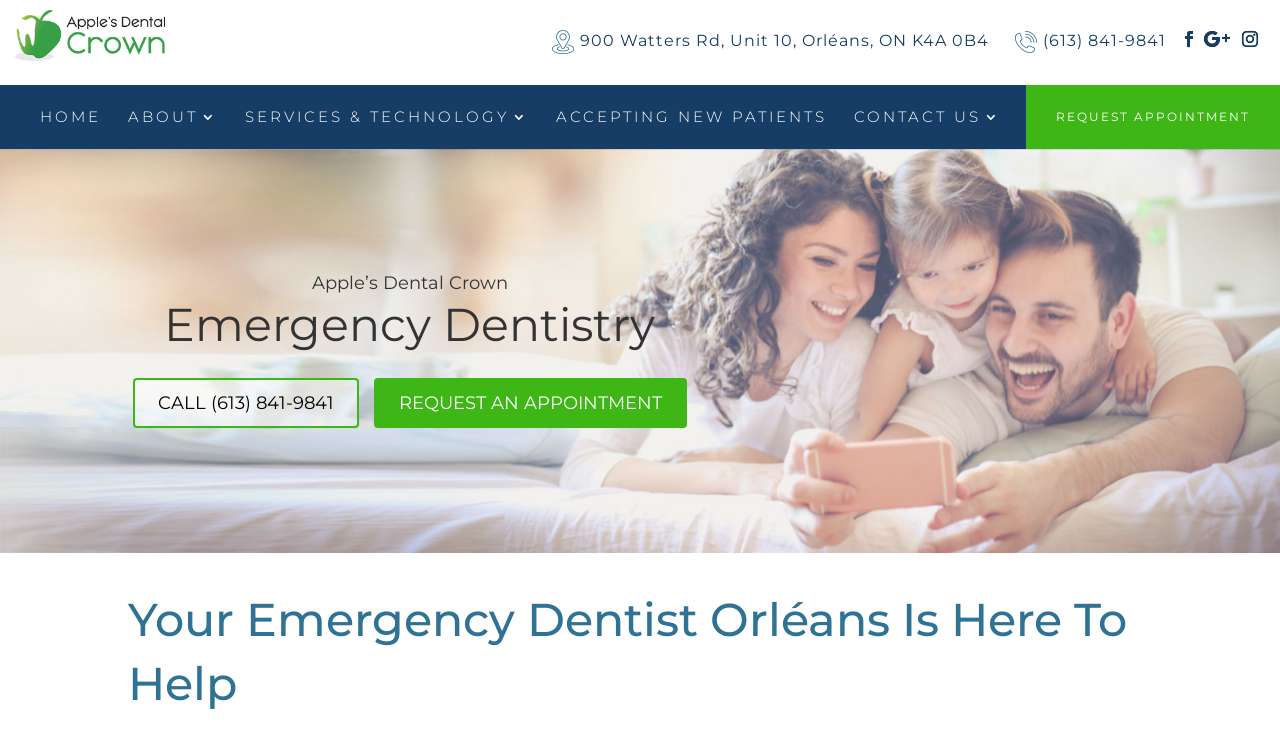

--- FILE ---
content_type: text/css; charset=utf-8
request_url: https://applesdentalcrown.com/wp-content/themes/divi-child/style.css?ver=4.27.5
body_size: 7490
content:
/*
Theme Name:   Divi Child
Theme URI:    https://www.elegantthemes.com/gallery/divi/
Description:  Divi Child Theme
Author:       MedianNV
Author URI:   http://medianv.com/
Template:     Divi
Version:      1.0.1
Tags:         light, dark, two-columns, right-sidebar, responsive-layout, accessibility-ready
Text Domain:  divi-child
*/


body, body.et_divi_theme {font-family:'Montserrat',Helvetica,Arial,Lucida,sans-serif; font-weight:400;font-size: 18px;}
h1, h2, h3, h4, h5, h6 {font-family: 'Montserrat',Helvetica,Arial,Lucida,sans-serif;font-weight: 400;color: #333; line-height: 1.4em;}
h2{ font-size: 46px;}
h3{ font-size: 36px;}

/* header css*/
#logo{width:180px;}
#top-header, #et-secondary-nav li ul {background-color: #ffffff;}
div#invisalign-provider { max-width: 200px; float: left; max-height: 40px!important; padding-top: 6px; margin-left: 5%; }
#top-header .container { padding: 0 !important; }
#top-menu li a, .et_search_form_container input { font-weight: 400; }
#top-header #et-info {padding-bottom: 0; margin-right:18px;line-height: 55px; }
.et_header_style_left .logo_container { display: none; }
.et-fixed-header#top-header #et-secondary-nav a { color: #fff; }
#main-header { min-height:64px; }
#main-header .et_header_style_left #et-top-navigation { padding-top: 29px; }
.invisalign-logo img { width: 185px; }
.mobile-request-btn { display: none; }
.invisalign-logo { float: left; margin: -4px 0 0 20px; }
#et_top_search { float:left; }
#top-header { min-height: 64px; }
#et-secondary-nav li { position: relative; text-align: right; line-height: 26px; }
#top-header #et-info { padding-bottom: 0; margin-right: 18px; line-height: 62px; }
#top-header #et-info.et-info-new .et-social-icon a{color: #163D65!important;}
#top-header .et-social-icons li {margin-right:3px;margin-left: 3px;margin-bottom: .1em;}
#top-header .et-social-icons{ margin-left:12px; }

.headerNav .mainNav .sub-menu-wrap li a, #main-header .nav li .sub-menu li a {}
#main-header .nav li .sub-menu li { padding:0; }
#top-menu li ul .menu-item-has-children > a:first-child:after { content: "\35"; }
#top-menu li ul li a { -webkit-transition: all .1s ease-in-out;transition: all .1s ease-in-out;}
#top-menu li ul li a:hover { color:#fff; background-color:#3eb716 }
#top-menu li a {font-weight: normal !important;font-style: normal !important; text-transform: uppercase !important;text-decoration: none !important;}
div#et-info .mobile-header-info {display: none;}

/* Homepage Banner Slider Css */
.home-page-slider-main .et_pb_row.et_pb_row_0 { max-width: 100% !important; width: 100% !important; }
.hm-banner-m button.slick-next.pull-right.slick-arrow { right: 10px; content: "\24"; }
.hm-banner-m button.slick-prev.pull-left.slick-arrow { left: 10px; content: "\23"; }
.hm-banner-m .slick-prev:before, .hm-banner-m .slick-next:before { color: #fff; font-family: ETmodules !important; z-index: 1; display: block; margin-top: -4px; height: 40px; }
.hm-bn-rft .image_wrap-bn1 {border-style: none; padding-bottom: 70%; }
.hm-bn-rft .image_wrap-bn1 img { width: 100%; display: none; }
.hm-banner-m .slick-prev, .hm-banner-m .slick-next { background: #3eb716; width: 50px; height: 50px; border-radius: 50%; z-index: 1; }
.hm-banner-m ul { list-style: none; margin: 0; padding: 0; }
.hm-banner { display: flex; padding: 30px 0; }
.hm-bn-lft { width: 39.7%; margin-right: 5.5%; padding-left: 5%; padding-top: 0; display: flex; align-items: center;}
.hm-bn-lft .hm-bn-lft-txt h1 { font-size: 70px; color: #000 !important; font-family: 'Frank Ruhl Libre', Georgia, "Times New Roman", serif; padding-bottom: 12px; line-height: 1em; font-weight: 400; margin: 0 }
.hm-bn-lft .banner-tag { color: #000; font-family: 'Montserrat', Helvetica, Arial, Lucida, sans-serif; font-weight: 400; font-size: 22px; line-height: 30px; margin-bottom: 0px; max-width: 600px; padding:0; }
.hm-bn-btn { margin-top: 20px; margin-bottom: 20px; }
.hm-bn-btn a {letter-spacing: 1px;padding: 16px 2em;display: inline-block;color: #fff;text-decoration: none;font-size: 18px;font-family: 'Montserrat', Helvetica, Arial, Lucida, sans-serif;font-weight: 400;background-color: #3eb716;transition: all 300ms ease 0ms;}
.hm-bn-btn a:hover { border-right: 2px solid transparent; padding: 16px 2em; }
.hm-bn-btn a:before, .hm-bn-btn a:after { font-size: 1.6em; line-height: 1.2em; content: "\35"; opacity: 0; position: absolute; margin-left: -1em; -webkit-transition: all .2s;
transition: all .2s; text-transform: none; -webkit-font-feature-settings: "kern" off; font-feature-settings: "kern" off; font-variant: none; font-style: normal; font-weight: 400; text-shadow: none; transition: all 300ms ease 0ms; font-family: ETmodules!important; color: #fff; }
.hm-bn-btn a:hover:after, .hm-bn-btn a:hover:after { opacity: 1; margin-left: 0;margin-top: 1px; }
.hm-bn-rft { width: 54.8%;padding-bottom: 50px; }
.hm-bn-rft .image_wrap {  border-style: none;  padding-bottom: 70%; }
.hm-bn-rft .image_wrap img { width: 100%; display: none; }
.hm-bn-btn1 p a {display: flex;font-weight: 400;font-size: 19px;color: #353739;text-decoration: none;line-height: 25px;}
.hm-bn-btn1 p a img { width: 30px; margin-right: 15px; }
.hm-bn-btn1 p a:hover {color: #3eb716;}
.hm-banner-m ul.slick-dots{bottom:0 }
.slick-dots li button::before { font-size:20px; opacity: 1; color: #3eb716;}
.slick-dots li.slick-active button::before {color: #3eb716;}

/* 
* .hm-bn-rft .image_wrap { border-radius: 20vw 0 0 20vw; overflow: hidden; border-style: none; border-color: #2f8cff; border-left-width: 2vw; box-shadow: 0px 30px 80px -30px rgba(102, 141, 186, 0.7); padding-bottom: 70%; }
*/
/* baaner shaddow 
 * .hm-banner-m{ box-shadow: 0px 21px 46px 0px rgba(148, 148, 148, 0.28);} 
 * /*

/* common Css */
.entry-content ul{line-height: 1.8em;}
.single.single-services .et_pb_post, .single .et_pb_post { margin-bottom: 0;}
.single.single-services .et_pb_post .et_pb_text ul{margin-left:18px}
.single.single-services .et_pb_post h1 { font-size: 25px;}
.single.single-services .et_pb_post h2{color: #3eb716;font-size:29px}
.et_pb_fullwidth_header .service-banner-heading, .et_pb_fullwidth_header .service-banner-subheading,.service-banner-area .service-banner-heading, .service-banner-area .service-banner-subheading{ color: #333;padding-bottom: 10px;line-height: 1em;font-weight:400;}
.et_pb_fullwidth_header .service-banner-subheading,.service-banner-area .service-banner-subheading {font-size: 18px;color: #333;}
.et_pb_fullwidth_header .service-banner-heading,.service-banner-area .service-banner-heading {color: #333;font-size: 46px;}
.visit-map { position:relative; }
.visit-map #wpgmza_map { border-radius: 0 35vw 35vw 0; position: absolute !important; }
.hm-bn-lft-txt span.subtitle { font-size: 1.8rem; clear: both; display: block; padding: 10px 0px 20px 0px; font-weight: 500 !important; }

/* Footer css*/
#main-footer { background-color: #F1F5F7; padding-top:60px }
#main-footer .container { max-width: 1344px !important; }
#footer-widgets .footer-widget li { font-size: 16px; }
.footer-widget p { font-size: 16px; }
#footer-bottom { text-align:center; padding: 5px 0 0px; }
div#footer-info { text-align: center; float: none; padding: 0px; font-size:15px;}
#input_5_10 { margin-left: 0; }
#we-provide .et_pb_column { margin-right: 1.5%; width: 31.85%; }
.logo-main { padding-left:4.9%; }
#et-secondary-menu > ul > li a { padding: 19px 30px; font-size: 18px; letter-spacing:2px; display: block; background: #3eb716; color: #fff; font-family: 'Montserrat', Helvetica, Arial, Lucida, sans-serif; text-transform:uppercase;font-weight: 400; }
#services .et_pb_column { margin-right: 1.5%; width: 23.85%; }
a.mobile-request-link { border: 1px solid #ddd; padding: 4px 3px; margin-top: 12px; float: right; display:none; }
span#et-request-text { font-size: 12px !important; }
a.logo-main { float: left; }
div#et-info div { display: inline; }
#et-info.et-info-new {float: right;}

.footer-widget ul.et-social-icons.alignleft{float: left;margin-top:1em;margin-bottom: 8px;}
.footer-widget ul.et-social-icons.alignleft span.et-social-icon{margin-right: 5px;}
.footer-widget ul.et-social-icons.alignleft .et-social-icon a{font-size: 18px;}
.footer-widget h4  { text-transform: uppercase; margin-bottom: 6px;}
#footer-widgets {padding:3.4% 0 0;}
#footer-widgets .footer-widget li::before {display:none !important;}
#footer-widgets .footer-widget li { padding-left:0 !important; }
#footer-widgets .child_dayofweek_long { font-weight: 300; }
.footer-widget h4, #footer-widgets .footer-widget a, #footer-widgets .footer-widget li a, #footer-widgets .footer-widget li a:hover, .footer-widget { color: #000 !important; }
footer#main-footer h4.title { font-size: 20px; font-weight: 500; }
#footer-widgets .footer-widget .menu-footer-menu-container li { font-size: 16px; margin: 0; line-height: 40px; font-weight: 500; }
.contact-info p { padding-bottom: 0; font-weight: 500; }
footer#main-footer ul.et-social-icons.alignleft a.icon { background: #3eb716; color: #f1f1f1 !important; padding: 0; font-size: 13px; border-radius: 50px; width: 35px; height: 35px; line-height: 37px; }
footer#main-footer ul.child_hours_ul { line-height: 24px; }
footer#main-footer ul.child_hours_ul span.child_dayofweek { margin-right: 20px; font-weight: 500; }
.footer-info p { font-weight: 500; }
footer#main-footer ul.child_hours_ul span.child_hours { font-weight: 500; }
.h-ph { margin-left: 20px; }

/*Gravity form CSS */
body .gform_wrapper ul li.gfield { margin-top:0px !important; }
.gform_body label.gfield_label { display: none !important; }
.gform_body input, .gform_body select { margin-left:0px; margin-right:0px; border:0px !important; border-bottom:solid 1px rgba(0, 0, 0, 0.34)!important; width:100% !important; padding:5px 4px !important; height:40px !important; }
.gform_body .message-box textarea { height: 203px !important; border: solid 1px rgba(0, 0, 0, 0.34); padding: 10px 15px; margin: 7px 0 0 20px; color: #000; }
.gform_body select { margin-top: 12px !important; color: #000; font-size:14px; }
input::-webkit-input-placeholder, textarea::-webkit-input-placeholder {color: #000;}
input:-moz-placeholder, textarea:-moz-placeholder {color: #000;}
.gform_button { width: auto !important; padding: 5px 20px !important; }
.gform_footer.top_label { text-align: center; }
.gform_body input { background-size: auto; padding-left: 45px !important; }
.gform_body .user_icon input { background: url(images/user-line-icon.svg) no-repeat 5px center !important; background-size: 26px !important; }
.gform_body .ginput_container_phone input { background: url(images/dial-pad.svg) no-repeat 5px center !important; background-size: 26px !important; }
.gform_body .ginput_container_email input { background: url(images/email.svg) no-repeat 5px center !important; background-size: 26px !important; }
.gform_body .ginput_container_date input { background: url(images/calendar-clock.svg) no-repeat 5px center !important; background-size: 26px !important; }
.gform_body .f-time select { background: url(images/clock.svg) no-repeat 5px center !important; background-size: 26px !important; padding-left: 40px !important; font-size:16px; }
.gform_body .pat-type select { background: url(images/user-line-icon.svg) no-repeat 5px center !important; background-size: 26px !important; padding-left: 40px !important; font-size:16px; }
.gform_wrapper .gform_footer input.button { background: #3eb716; color: #fff; padding: 0 !important; width: 200px !important; text-align: center; border-radius: 0px; text-transform: uppercase; letter-spacing: 1px; font-size: 20px; height: 50px; line-height: 50px; }
.gform_wrapper .gform_footer input.button:hover { background: #000; }
.et_pb_gutters3 .footer-widget {margin-right: 5.5%;margin-bottom: 1.5%;}
.gform_wrapper .gform_footer input.button { border:none; }
.gform_wrapper .gform_footer input.button:hover { background:#3eb716; }
.gform_body .message-box textarea { margin: 7px 0 0 0; }
.gform_body input, .gform_body select { font-size:13px !important;color: #4e4e4e !important;}
.gform_body select { margin-top: 13px !important; color: rgba(0, 0, 0, 0.34); }
.gform_body .message-box textarea{height: 103px !important; font-size: 13px }
.gform_body .message-box textarea{margin:0 0 10px;}

/* Footer Overlay Custom Map CSS */
.footer-map-section .widget_text{ float:none; width:100%}
.map-sc{  padding:50px 0 0}
.map-sc-b{ display:flex; background-color:#3eb716; background-image:url(images/pat.png); }
.map-sc-lf{width: 64.8%; box-shadow: 0px 12px 18px -6px rgba(0,0,0,0.3); margin-top: -50px; margin-bottom:-50px;
  margin-right: 4.5%; max-height: 620px;border-radius: 0 35vw 35vw 0; overflow: hidden; }
.map-sc-rf{width: 36.7%;  display:flex; align-items: center; padding-right: 4.5%; }
.map-sc-rf-in{text-align: center; max-width: 550px; margin: 0 auto;}
.map-sc-rf-in h3{font-family: 'Montserrat',Helvetica,Arial,Lucida,sans-serif; font-weight: 500; text-transform: uppercase; font-size: 14px; color: #fff; letter-spacing: 6px; line-height: 24px;}
.map-sc-rf-in h2 { font-size: 36px; letter-spacing: 1.5px; line-height: 50px; font-family: 'Montserrat',Helvetica,Arial,Lucida,sans-serif; font-weight: 500; color:#fff; padding-bottom: 30px;}
.map-sc-rf-in p a{text-decoration: underline;font-family: 'Montserrat',Helvetica,Arial,Lucida,sans-serif; font-weight: 400; letter-spacing: 3px;  color: #fff; }


/* css - merged 11 fe */
.et_pb_button { text-transform: uppercase; font-size: 17px;font-weight: 400;line-height: 1!important;}
.et_overlay:before, .et_pb_bg_layout_light.et_pb_module.et_pb_button, .et_pb_bg_layout_light .et_pb_more_button, .et_pb_bg_layout_light .et_pb_newsletter_button, .et_pb_bg_layout_light .et_pb_promo_button, .et_pb_contact_submit, .et_pb_filterable_portfolio .et_pb_portfolio_filters li a.active, .et_pb_filterable_portfolio .et_pb_portofolio_pagination ul li a.active, .et_pb_gallery .et_pb_gallery_pagination ul li a.active, .et_pb_member_social_links a:hover, .et_pb_pricing_table_button, .et_pb_pricing li a, .et_pb_sum { color:#3eb716; }
.imget_pb_team_member_image { border: 2px solid #dddddd;  }
.et_pb_member_position, .our-team .et_pb_member_position{ font-weight:400;}
.btn-inline-2 .et_pb_button_module_wrapper.et_pb_module { margin: 5px 10px 0 0; display: inline-block; }
.btn-inline-2 a.et_pb_button, .btn-inline-2 a.et_pb_button.btn-inline-trans, .btn-inline-2 a.et_pb_button.btn-inline-solid {    margin-bottom: 5px;}
.our-team .et_pb_team_member .et_pb_team_member_description > .et_pb_member_position {margin-bottom: 8px; }
.page-id-5818 .et_pb_section.inner-banner .et_pb_header_content_wrapper > .aow-subheading {font-size: 23px;color:#3eb716; letter-spacing:1px; margin-bottom:5px; text-transform: uppercase;padding-top:0px }
.page-id-5818 .et_pb_section .et_pb_text_inner .aow-subheading {padding-top:8px }
.gform_wrapper .gform_footer.top_label { padding: 6px 0 10px 0;margin: 4px 0 0 0;}
.et_pb_section.inner-banner h1 {font-size:46px; }
.about-blog-single article.et_pb_post { margin-bottom: 25px; padding: 4px; }
.et_pb_post .entry-featured-image-url { margin-bottom: 20px; }
.about-anchor .et_pb_blurb_position_left .et_pb_blurb_container { padding-left: 1px; }
.et_pb_text_1 h2, .et_pb_text_2 h2, .et_pb_text_6 h2, .et_pb_text_4 h2, .et_pb_text_3 h2{font-weight: 400;}
.contact-h2 h2{font-family: 'Frank Ruhl Libre',Georgia,"Times New Roman",serif; font-weight: 400 !important;}
.contact-b1 h3{ font-size:18px; margin: 0; padding: 0 }
.contact-b1 h2{ font-size:40px; color:#3eb716;}
.contact-b1 ul{margin: 0;padding: 0;}
.inner-banner-btns .et_pb_button_one{color:#000!important;border-color:#3eb716;font-size:18px;background-color:rgba(255,255,255,.5);padding-top:14px!important;padding-right:23px!important;padding-bottom:14px!important;padding-left:23px!important;border-radius:4px}
.inner-banner-btns .et_pb_button_two,.single-services.et-db #et-boc .et_pb_button.et_pb_button_two{color:#fff !important;border-color:#3eb716!important;font-size:18px;background-color:#3eb716!important;padding-top:14px!important;padding-right:23px!important;padding-bottom:14px!important;padding-left:23px!important;border-radius:4px}
.inner-banner-btns .et_pb_button_one:hover{color:#000!important;padding-top:14px!important;padding-right:23px!important;padding-bottom:14px!important;padding-left:23px!important;background-image:initial!important;background-color:rgba(255,255,255,.62)!important}
.inner-banner-btns .et_pb_button_two:hover,.single-services.et-db #et-boc .et_pb_button.et_pb_button_two:hover{color:#fff!important;border-color:#163D65!important;padding-top:14px!important;padding-right:23px!important;padding-bottom:14px!important;padding-left:23px!important;background-image:initial!important;background-color:#163D65!important}
.single-services.et-db #et-boc .et_pb_button.et_pb_button_one, .single-services.et-db #et-boc .et_pb_button.et_pb_button_two{ line-height: 1 !important;font-weight:400!important;}
.btn-inline-trans.btn-call{color:#000 !important;border-width:2px;border-color:#3eb716;border-radius:2px;font-size:15px;background-color:rgba(0,0,0,0)}.btn-inline-solid.btn-call{color:#fff;border-width:2px;border-color:#3eb716;border-radius:2px;font-size:15px;background-color:#3eb716}
.btn-inline-trans.btn-call:hover{color:#fff!important;border-color:#1e5385;background-color:#1e5385}
.btn-inline-solid.btn-call:hover{color:#fff;border-color:#1e5385!important;background-color:#1e5385!important}
.et-db #et-boc .et_pb_button.et_pb_more_button.et_pb_button_one{background: #fff;}
.download-btn { border-width: 2px!important;color: #fff;}
ul.gform_fields li::before {  opacity: 0; display:none; }
div#main-content ul.gform_fields { padding-left: 0px; }
.single-services div#main-content ul {  padding-left: 35px;  list-style: none; }
.single-services div#main-content ul li {  position: relative; }
.single-services div#main-content ul li::before {  font-family: eleganticons;  content: "✓";  speak: none;  font-weight: 400;  text-transform: none;  line-height: 1;  -webkit-font-smoothing: antialiased;  position: absolute;  left: -20px;  top: 9px;  color: #3eb716;  font-variant: normal; }
.et-db #et-boc .et-l .et_pb_fullwidth_header .et_pb_fullwidth_header_container .header-content a.et_pb_button:hover{border: 2px solid #3eb716;}
.et-db #et-boc .et-l .et_pb_fullwidth_header .et_pb_fullwidth_header_container .header-content a.et_pb_button{ color:#3eb716; border: 2px solid #3eb716; }
body .gform_wrapper li.gfield.gfield_error, body .gform_wrapper li.gfield.gfield_error.gfield_contains_required.gfield_creditcard_warning{background-color: #fff;  border-top: none; border-bottom: none; padding-bottom: 0;padding-top: 0;}
body .gform_wrapper .field_description_below .gfield_description {padding-top: 0;}
body .gform_wrapper .validation_message { color: red; font-weight: 600; letter-spacing: normal;font-size: 12px;}
body .gform_wrapper div.validation_error{background: #f1f1f9;border-top: none; border-bottom: none;color: red;}
body .gform_wrapper li.gfield.gfield_error.gfield_contains_required div.ginput_container, body  .gform_wrapper li.gfield.gfield_error.gfield_contains_required label.gfield_label { margin-top: 0;}
#top-header a.icon-text-header {font-weight: 400 !important;}

@media (max-width:1680px){
  body .et_pb_text_7{ padding-top:0% !important;  }
  body .et_pb_text_8 h2{ font-size:30px; line-height:36px; }
}
@media (max-width: 1599px){
  .et_pb_section_2.et_pb_section .et_pb_text_inner{ font-size: 18px; line-height: 1.8em; }
}
@media(max-width:1440px){
  .logo-main{ margin-top: 5px; }
  .banner #banner_heading{ margin-top:0px !important; }
  .banner .et_pb_column{ padding-top:0px; }
  .banner #banner_heading h2{ font-size: 60px; }
  #et-secondary-menu > ul > li a{ font-size: 14px; }
  .logo-main img{ max-width: 200px; }
}
@media(max-width:1365px){
  .logo-main{ padding-left: 15px; }
  #et-secondary-menu > ul > li a{ font-size: 12px;}
  .logo-main img{ max-width: 150px; margin-top: 13px;}
  #main-footer .container{ max-width: 100%; width: 100%; padding: 0 15px; }
  #services .et_pb_column .et_pb_module{ padding-left: 15px !important; padding-right: 15px !important; text-align: center; }
}
@media(max-width:1279px){
  #top-menu li a, .et_search_form_container input{ letter-spacing: 0; }
  body .et_pb_text_8 h2{ font-size: 18px; line-height: normal; letter-spacing:0; }
  .et_pb_text_7 h3{ letter-spacing:2px; }
  .hm-bn-lft{ padding-top:0px; }
}
@media(max-width:1199px){
  .top-header-new #et-secondary-menu{ display: none; }
  #main-header #et-top-navigation{ width: 100%; margin: 0px; padding-left: 30px !important; }
  #top-menu li{letter-spacing: 0;padding-right: 15px;}
  .et_header_style_left #et-top-navigation nav > ul > li > a, .et_header_style_split #et-top-navigation nav > ul > li > a{ letter-spacing: 2.5px}
.hm-bn-lft .hm-bn-lft-txt h1 { font-size: 40px;}
}
@media screen and (max-width: 1100px) {
body  #top-header .top-address-bar .desktop-header-info a { letter-spacing: 0px; font-size: 12px; }
}

@media screen and (max-width: 1100px) {
  .map-sc-lf{width: 57.8%;}
  .map-sc-rf-in h2{font-size: 32px;}
    .hm-bn-lft .banner-tag { font-size: 18px; line-height: 26px;}
}

@media screen and (min-width: 1025px) {
  #main-header .nav li .sub-menu li a {padding: 6px 28px;font-size: 14px;;}
  #main-header .nav li .sub-menu .sub-menu li a {font-size: 14px;}
  #main-header .nav li .sub-menu, #main-header .nav li .sub-menu li, #main-header .nav li .sub-menu li a {display: inline-block;width: 280px;}
	#main-header .nav li .sub-menu li a:hover{ color:#fff}
}
@media (min-width: 981px) {
  #logo{width:200px; margin-top:0%}
  .et_pb_column_1_2 .et_pb_row_inner.about-anchor {padding: 2.22% 0;}
  .et_pb_gutters3 .et_pb_column_1_2 > .et_pb_row_inner.about-anchor > .et_pb_column_1_6 {width: 32.573%;margin-right:.64%;}
  .et_header_style_left .et_menu_container > #et-top-navigation {padding: 0 !important;}
  #main-header .nav li li ul {left: 270px;}
	#main-header .nav li .sub-menu li a { color:#333; letter-spacing:1px} 
	#main-header .nav li .sub-menu li a:hover,header#main-header.et-fixed-header .nav li .sub-menu li a:hover{ color:#fff!important;}
	#et-top-navigation > nav#top-menu-nav {padding-top: 25px; padding-right:25px}
	.et_fullwidth_nav #main-header > .container{ padding-left: 0;padding-right: 0;} 
	header#main-header.et-fixed-header .nav > .menu-item > a,header#main-header.et-fixed-header .nav > .menu-item > a:hover{ color:#fff !important;}
}

@media (max-width: 980px) {
 .et_secondary_nav_only_menu #top-header,.et_secondary_nav_only_menu #top-header.top-header-new,#top-header.top-header-new {display: block;}
 .top-header-new #et-secondary-menu{ display:none}
  #et-info.et-info-new {float: none;}
body.et_fixed_nav.et_show_nav #main-header, .et_fixed_nav #main-header, body.et_fixed_nav.et_show_nav #top-header, .et_fixed_nav #top-header {position: relative; }	
body.et_fixed_nav.et_show_nav #page-container { padding-top:0 !important;}
body.et_fixed_nav .et_mobile_menu li li { padding-left: 2%;}
	.mobile_nav .et_mobile_menu li a{padding: 10px 1.2%;}
  .footer-widget ul.et-social-icons.alignleft{float: none;}
  .footer-widget ul.et-social-icons.alignleft{float: left;}
  #top-header #et-info { line-height: 24px; }
  #et-info #text-13 { height: 30px; overflow: hidden; text-overflow: ellipsis; border: 1px solid #ddd; padding: 2px 5px; font-size: 10px; margin-right: 6px; }
  .mobile-request-btn .btn { font-size: 10px !important; float: left; }
  .mobile-request-btn { display: block; font-size: 12px !important; border: 1px solid #ddd; float: left; padding: 5px; margin-top: 10px; }
  #et-info #text-13 p a { font-size: 10px; }
  #et-info #et-info-phone { border: 1px solid #ddd; padding: 5px; margin-top: 12px; float: left; font-size: 10px; }
  .et_header_style_left #logo, .et_header_style_split #logo { max-width: 100%; }
  div#invisalign-provider { max-width: 100%; max-height: 70px !important; }
  #et_top_search, .invisalign-logo { display:none; }
  .et_header_style_left #et-top-navigation .mobile_menu_bar { padding-bottom: 15px; }
  #main-header { margin-top: 5px; }
  .banner #banner_heading h2{ font-size: 48px; }
  #services .et_pb_column{ width:48%; margin: 0 1% 2%;}
  #main-footer #footer-bottom{ margin-top: 50px; }
  .et_pb_column_5{ padding-left:30px; padding-right:30px; }
  .desktop-header-info{ display:none !important; }
  .mobile-header-info,div#et-info .mobile-header-info{ display:block !important; }
  .logo-main{ margin: auto; display: block; text-align: center; width: 100%; }
  .mobile-header-info{ margin:auto; width:100%; padding-top:15px;}
  #top-header #et-info{ margin-right:0px; }
  .top-address-bar:after,
  #top-header #et-info:after {content: '';display: table;clear: both;}
  .top-address-bar{ display: block; width: 100%; text-align: center;  }
  .top-address-bar .widget_text{ display:block; width:100%; }
  .phone-request li a,
  .top-address-bar .mobile-address a{ border:solid 1px rgba(0, 0, 0, 0.3); padding:8px 15px; display:block !important;  }
  .top-address-bar .mobile-address a {display: -webkit-box !important;-webkit-line-clamp: 1;-webkit-box-orient: vertical;overflow: hidden;white-space: nowrap;}
  .phone-request{ margin:0 -5px; }
  .phone-request li{ display:block; width:50%; float:left; padding:5px; }
  .phone-request li a{ width:100%; }
  .phone-request li img,
  .top-address-bar .mobile-address img{ display:none; }
  .hm-bn-lft .hm-bn-lft-txt h1{ font-size:38px; }
  .et_pb_column_4{ padding: 0px 50px; }
  #services .et_pb_column .et_pb_module{ min-height:350px; }
  .map-sc{padding-top: 0;}
  .map-sc-b{ flex-wrap:wrap}
  .map-sc-lf{ width:100%; border-radius:0; margin:0; max-height: 420px;}
  .map-sc-rf{padding:60px 40px; width: 100%;}
  #top-header #et-info {line-height: 24px; margin-right: 0px;}
  #top-header .phone-request a{font-size: 15px;letter-spacing: 1px; color: #1c3f57; font-weight:400;}
	#top-header .top-address-bar a,#top-header .top-address-bar{color: #1c3f57; font-weight:400;}
  .logo-main {padding-left: 0px;}
  #top-header .container{ width: 80% !important}
  #main-header #et-top-navigation #top-menu li{padding-right: 20px;}
	.top-address-bar > .et_pb_widget{float: none;padding-top: 15px;display: block !important;clear: both;}
}

@media only screen and (max-width: 768px){
  a.mobile-request-link {display:block;}
  .et_pb_fullwidth_header .service-banner-heading,.service-banner-area .service-banner-heading { font-size: 36px;}
}

@media only screen and (max-width: 767px) {
  #top-header .container { width: 95% !important;}
  #main-header{ background:#fff !important; }
  #services .et_pb_column{ width:100%; }
  .container{ width:95%; padding-left:10px; padding-right:10px; }
  #top-header, #top-header a, #et-secondary-nav li li a, #top-header .et-social-icon a:before{ font-size:12px; }
  .banner .et_pb_row.et_pb_row_0 { background: #ddd; margin-top: -20px; }
  .banner .et_pb_row.et_pb_row_1{ margin-bottom:0px !important; }
  #main-header{ background: inherit; padding: 0px !important; margin-top: 0px !important; }
  #main-header #et_mobile_nav_menu{ width:110px; float: none; margin:auto; }
  #main-header #et-top-navigation{ padding-top:0px !important; }
  #main-header #et_mobile_nav_menu .mobile_menu_bar{margin:0 auto;border:solid 1px rgba(0, 0, 0, 0.2);padding-bottom: 0px !important;margin-bottom: 15px;padding-left:50px}
  #main-header #et_mobile_nav_menu .mobile_menu_bar:after{ content:'Menu'; position:absolute; transform:translate(0%, 50%); top:50%; left: 14px;  color: #3eb716; }
  #main-header #et_mobile_nav_menu .mobile_menu_bar:before{left: 16px; top: 1px; cursor: pointer; color: #3eb716;}
  #main-header #et-top-navigation{ padding-left:0px !important; }
  .et-social-icons.alignleft { text-align: left;}
  .phone-request li:nth-child(2) a{ font-size: 11px !important; padding-left: 0; padding-right: 0; font-weight: 300;}
  #main-header {min-height: initial !important;}
  .visit-img{display:none}
  .map-sc-lf{ width:100%; border-radius:0; margin:0; display:none;}
  .map-sc-rf-in h2{ padding-bottom: 10px; font-size: 28px; line-height:40px}
  .et_pb_column_16{ padding-left:15px !important; padding-right:15px !important; }
  .et_pb_text_8 h3{ line-height:24px; }
  #main-footer #footer-bottom{ margin-top:0px; }
  .hm-banner { flex-wrap: wrap; }
  .hm-bn-lft, .hm-bn-rft { width: 100%; }
  .hm-bn-rft { order: 1; margin-bottom: 20px; padding-bottom:0; }
  .hm-bn-lft { order: 2; }
  .hm-bn-lft .hm-bn-lft-txt h1 { font-size: 48px; }
  .hm-bn-rft .image_wrap { background: none; padding: 0; }
  .hm-bn-rft .image_wrap img { display: block; }
  .hm-bn-lft { padding: 0 10%; }
  .hm-bn-rft .image_wrap { border-radius: 0; }
  .hm-bn-lft .hm-bn-lft-txt p { display:none; }
  #top-header #et-info{ margin-right:0px !important; }
  #top-header a{ font-size:13px !important; }
  .hm-banner{ padding-top:0px; }
  .hm-bn-lft .hm-bn-btn{margin-top: 0rem !important; margin-bottom: 0 !important;}
  .hm-banner-m ul.slick-dots { bottom: -10px;}
	.slide-main .hm-banner{ background-image:none!important; background-color:#fff}
	.slide-main .slick-slide { background-color:#fff}
  .header-content-container .et_pb_button{padding: .5em 1em !important; font-size: 16px; font-weight: 500;}
  .et-db #et-boc .et-l .et_pb_fullwidth_header .et_pb_fullwidth_header_container .header-content a.et_pb_button,
  .inner-banner-btns .et_pb_button_two, .single-services.et-db #et-boc .et_pb_button.et_pb_button_two{padding: .5em 1em !important; font-size: 16px; font-weight: 500; white-space: nowrap;}
  .et_pb_fullwidth_header .et_pb_fullwidth_header_container.center .header-content{ width: 90%}
  .et-db #et-boc .et-l .et_pb_fullwidth_header .et_pb_fullwidth_header_container .header-content a.et_pb_button{ margin-right: 0;}
  .navigation-rgt {margin: 0;}
  div#footer-info {font-size: 13px;line-height: 18px; padding: 5px;}
  #main-header #et_mobile_nav_menu .mobile_menu_bar:after {font-weight: 500;}
  #footer-widgets .footer-widget .menu-footer-menu-container li{line-height: 30px}
  .btn-inline-2 .et_pb_button_module_wrapper.et_pb_module{display: block; text-align: center; max-width: 320px}
  .btn-inline-2 a.et_pb_button, .btn-inline-2 a.et_pb_button.btn-inline-trans, .btn-inline-2 a.et_pb_button.btn-inline-solid{display: block;}
  #dental-row .et_pb_text_5 h2{font-size: 28px;}
	.home .et_pb_text_7 h2 { font-size: 36px;line-height: 1em;}
	.home .et_pb_text_6 h4{font-size: 14px;}
	.home .et_pb_row_7{ padding:0}
	.et_pb_blurb .et_pb_blurb_description, .et_pb_section_2.et_pb_section .et_pb_text_inner { font-size:14px;line-height: 1.8em;}
	.hm-bn-lft .hm-bn-lft-txt h1{line-height: 1.3em;}
	#services .et_pb_column .et_pb_module { min-height: inherit; padding-top: 30px !important; padding-bottom: 30px !important; }
	#services{ padding: 10px 0 0;}
	#dental-row{ margin:0; padding:0;}
	#dental-row .et_pb_row{padding-bottom:0;}
	#we-provide{padding-top: 0;}
	.hm-bn-lft{ margin-right: 0; padding: 0 5%; text-align:center}
	.hm-bn-lft-txt{ margin: 0 auto;}
	.map-sc { padding: 0;}
	 #main-header .et_mobile_menu{border-color: #3eb716;}	
    body .hm-bn-lft .hm-bn-lft-txt h1 { line-height: 34px; font-size: 24px;}
    body .hm-bn-btn a {letter-spacing: 0px; padding: 12px 2em; font-size: 15px; }
body .hm-doctor-sec div#logo-img { width: 60%; margin: 50px auto 0!important;}
#client-img { position: relative !important; margin: 0; width: 100%; padding: 0;}
body .hm-doctor-sec:before { display: none;}
    body .hm-doctor-sec .et_pb_column_11 { padding: 30px 20px 0;}
    body .hm-doctor-sec .et_pb_row { width: 100%;}
    body .hm-doctor-sec #client-img { right: 0;}
.hm-bn-rft .image_wrap-bn1 img { display: block; }
.hm-bn-rft .image_wrap-bn1 { border-radius: 0; background: none; padding: 0; }
.hm-bn-lft .hm-bn-lft-txt .banner-tag { display: none; }

    
}
@media only screen and (max-width: 420px) {
	#top-header .phone-request li a {padding: 7px 0;letter-spacing: 0;font-size: 12px !important;}
	#top-header .mobile-address a{padding: 7px 4px;letter-spacing: 0;}
	.map-sc-rf-in h2 { font-size: 25px;}
}
@media only screen and (min-width: 1200px) and (max-width: 1390px){
body #top-menu li a{ letter-spacing: 3px; font-size: 13px;}
}
.single.single-services div#et-boc .et_pb_text_inner h1{font-size: 40px;font-weight: 600;padding: 0px;color: #3eb716;font-family: 'Frank Ruhl Libre',Georgia,"Times New Roman",serif!important;}
.single.single-services div#et-boc .et_pb_text_inner h2 {font-size: 28px;padding: 0px;font-family: 'Frank Ruhl Libre',Georgia,"Times New Roman",serif!important;line-height: 36px;color: #3eb716;}
.bg-grey {background: #f0f1f9!important;}
.single.single-services p:not(.has-background):last-of-type {padding-bottom: 1em;}
.inner-banner-btns .et_pb_button_two, .single-services.et-db #et-boc .et_pb_button.et_pb_button_two:hover {background: #3eb716 !important;border-color: #3eb716!important;}.single.single-services div#et-boc .top-section-service .et_pb_text_inner h2{padding: 0px;}
.single.single-services div#et-boc .top-section-service .et_pb_text_inner h1{padding: 0px;}
footer#main-footer p:not(.has-background):last-of-type {padding: 0;}
#top-header #et-secondary-menu {display: none;}
.top-header-new .logo-main {margin-top: 0;}
.top-header-new#top-header {padding-top: 10px;padding-bottom: 11px;}
header#main-header {background: #163D65;}
header#main-header .nav .menu-item a {font-size: 15px;color: #fff; font-weight: 300 !important;}
.google-reviews-widget {
    width: 100%;
    margin: 0;
    background: #fff;
    padding: 30px 30px;
    box-shadow: 0px 0px 7px #ccc;
    border-radius: 4px;
}



--- FILE ---
content_type: text/css; charset=utf-8
request_url: https://applesdentalcrown.com/wp-content/et-cache/7422/et-core-unified-7422.min.css?ver=1766442930
body_size: 2606
content:
body,.et_pb_column_1_2 .et_quote_content blockquote cite,.et_pb_column_1_2 .et_link_content a.et_link_main_url,.et_pb_column_1_3 .et_quote_content blockquote cite,.et_pb_column_3_8 .et_quote_content blockquote cite,.et_pb_column_1_4 .et_quote_content blockquote cite,.et_pb_blog_grid .et_quote_content blockquote cite,.et_pb_column_1_3 .et_link_content a.et_link_main_url,.et_pb_column_3_8 .et_link_content a.et_link_main_url,.et_pb_column_1_4 .et_link_content a.et_link_main_url,.et_pb_blog_grid .et_link_content a.et_link_main_url,body .et_pb_bg_layout_light .et_pb_post p,body .et_pb_bg_layout_dark .et_pb_post p{font-size:18px}.et_pb_slide_content,.et_pb_best_value{font-size:20px}body{color:#333333}body{line-height:1.8em}#et_search_icon:hover,.mobile_menu_bar:before,.mobile_menu_bar:after,.et_toggle_slide_menu:after,.et-social-icon a:hover,.et_pb_sum,.et_pb_pricing li a,.et_pb_pricing_table_button,.et_overlay:before,.entry-summary p.price ins,.et_pb_member_social_links a:hover,.et_pb_widget li a:hover,.et_pb_filterable_portfolio .et_pb_portfolio_filters li a.active,.et_pb_filterable_portfolio .et_pb_portofolio_pagination ul li a.active,.et_pb_gallery .et_pb_gallery_pagination ul li a.active,.wp-pagenavi span.current,.wp-pagenavi a:hover,.nav-single a,.tagged_as a,.posted_in a{color:#1398d1}.et_pb_contact_submit,.et_password_protected_form .et_submit_button,.et_pb_bg_layout_light .et_pb_newsletter_button,.comment-reply-link,.form-submit .et_pb_button,.et_pb_bg_layout_light .et_pb_promo_button,.et_pb_bg_layout_light .et_pb_more_button,.et_pb_contact p input[type="checkbox"]:checked+label i:before,.et_pb_bg_layout_light.et_pb_module.et_pb_button{color:#1398d1}.footer-widget h4{color:#1398d1}.et-search-form,.nav li ul,.et_mobile_menu,.footer-widget li:before,.et_pb_pricing li:before,blockquote{border-color:#1398d1}.et_pb_counter_amount,.et_pb_featured_table .et_pb_pricing_heading,.et_quote_content,.et_link_content,.et_audio_content,.et_pb_post_slider.et_pb_bg_layout_dark,.et_slide_in_menu_container,.et_pb_contact p input[type="radio"]:checked+label i:before{background-color:#1398d1}.container,.et_pb_row,.et_pb_slider .et_pb_container,.et_pb_fullwidth_section .et_pb_title_container,.et_pb_fullwidth_section .et_pb_title_featured_container,.et_pb_fullwidth_header:not(.et_pb_fullscreen) .et_pb_fullwidth_header_container{max-width:1280px}.et_boxed_layout #page-container,.et_boxed_layout.et_non_fixed_nav.et_transparent_nav #page-container #top-header,.et_boxed_layout.et_non_fixed_nav.et_transparent_nav #page-container #main-header,.et_fixed_nav.et_boxed_layout #page-container #top-header,.et_fixed_nav.et_boxed_layout #page-container #main-header,.et_boxed_layout #page-container .container,.et_boxed_layout #page-container .et_pb_row{max-width:1440px}a{color:#1398d1}#main-header,#main-header .nav li ul,.et-search-form,#main-header .et_mobile_menu{background-color:#f1f1f9}.et_secondary_nav_enabled #page-container #top-header{background-color:#ffffff!important}#et-secondary-nav li ul{background-color:#ffffff}#top-header,#top-header a{color:#164462}.et_header_style_centered .mobile_nav .select_page,.et_header_style_split .mobile_nav .select_page,.et_nav_text_color_light #top-menu>li>a,.et_nav_text_color_dark #top-menu>li>a,#top-menu a,.et_mobile_menu li a,.et_nav_text_color_light .et_mobile_menu li a,.et_nav_text_color_dark .et_mobile_menu li a,#et_search_icon:before,.et_search_form_container input,span.et_close_search_field:after,#et-top-navigation .et-cart-info{color:#306e97}.et_search_form_container input::-moz-placeholder{color:#306e97}.et_search_form_container input::-webkit-input-placeholder{color:#306e97}.et_search_form_container input:-ms-input-placeholder{color:#306e97}#top-header,#top-header a,#et-secondary-nav li li a,#top-header .et-social-icon a:before{font-size:16px;letter-spacing:1px}#top-menu li a{font-size:15px}body.et_vertical_nav .container.et_search_form_container .et-search-form input{font-size:15px!important}#top-menu li a,.et_search_form_container input{font-weight:normal;font-style:normal;text-transform:uppercase;text-decoration:none;letter-spacing:3px}.et_search_form_container input::-moz-placeholder{font-weight:normal;font-style:normal;text-transform:uppercase;text-decoration:none;letter-spacing:3px}.et_search_form_container input::-webkit-input-placeholder{font-weight:normal;font-style:normal;text-transform:uppercase;text-decoration:none;letter-spacing:3px}.et_search_form_container input:-ms-input-placeholder{font-weight:normal;font-style:normal;text-transform:uppercase;text-decoration:none;letter-spacing:3px}#footer-widgets .footer-widget a,#footer-widgets .footer-widget li a,#footer-widgets .footer-widget li a:hover{color:#2ea3f2}.footer-widget{color:#2ea3f2}#main-footer .footer-widget h4,#main-footer .widget_block h1,#main-footer .widget_block h2,#main-footer .widget_block h3,#main-footer .widget_block h4,#main-footer .widget_block h5,#main-footer .widget_block h6{color:#1398d1}.footer-widget li:before{border-color:#1398d1}#footer-widgets .footer-widget li:before{top:12.3px}#footer-bottom{background-color:#2ea3f2}#footer-info,#footer-info a{color:#ffffff}body .et_pb_button{font-size:18px;background-color:#06a7e2}body.et_pb_button_helper_class .et_pb_button,body.et_pb_button_helper_class .et_pb_module.et_pb_button{color:#ffffff}body .et_pb_button:after{font-size:28.8px}@media only screen and (min-width:981px){.et_header_style_left #et-top-navigation,.et_header_style_split #et-top-navigation{padding:19px 0 0 0}.et_header_style_left #et-top-navigation nav>ul>li>a,.et_header_style_split #et-top-navigation nav>ul>li>a{padding-bottom:19px}.et_header_style_split .centered-inline-logo-wrap{width:38px;margin:-38px 0}.et_header_style_split .centered-inline-logo-wrap #logo{max-height:38px}.et_pb_svg_logo.et_header_style_split .centered-inline-logo-wrap #logo{height:38px}.et_header_style_centered #top-menu>li>a{padding-bottom:7px}.et_header_style_slide #et-top-navigation,.et_header_style_fullscreen #et-top-navigation{padding:10px 0 10px 0!important}.et_header_style_centered #main-header .logo_container{height:38px}#logo{max-height:50%}.et_pb_svg_logo #logo{height:50%}.et_header_style_centered.et_hide_primary_logo #main-header:not(.et-fixed-header) .logo_container,.et_header_style_centered.et_hide_fixed_logo #main-header.et-fixed-header .logo_container{height:6.84px}.et_fixed_nav #page-container .et-fixed-header#top-header{background-color:#ffffff!important}.et_fixed_nav #page-container .et-fixed-header#top-header #et-secondary-nav li ul{background-color:#ffffff}.et-fixed-header #top-menu a,.et-fixed-header #et_search_icon:before,.et-fixed-header #et_top_search .et-search-form input,.et-fixed-header .et_search_form_container input,.et-fixed-header .et_close_search_field:after,.et-fixed-header #et-top-navigation .et-cart-info{color:#306e97!important}.et-fixed-header .et_search_form_container input::-moz-placeholder{color:#306e97!important}.et-fixed-header .et_search_form_container input::-webkit-input-placeholder{color:#306e97!important}.et-fixed-header .et_search_form_container input:-ms-input-placeholder{color:#306e97!important}.et-fixed-header#top-header a{color:#164462}}@media only screen and (min-width:1600px){.et_pb_row{padding:32px 0}.et_pb_section{padding:64px 0}.single.et_pb_pagebuilder_layout.et_full_width_page .et_post_meta_wrapper{padding-top:96px}.et_pb_fullwidth_section{padding:0}}	h1,h2,h3,h4,h5,h6{font-family:'Montserrat',Helvetica,Arial,Lucida,sans-serif}body,input,textarea,select{font-family:'Montserrat',Helvetica,Arial,Lucida,sans-serif}#main-header,#et-top-navigation{font-family:'Montserrat',Helvetica,Arial,Lucida,sans-serif}#top-header .container{font-family:'Montserrat',Helvetica,Arial,Lucida,sans-serif}body.home.et_pb_pagebuilder_layout #page-container .et_pb_section .et_pb_button.et_pb_bg_layout_light:hover{background:#3eb716!important;border-color:#3eb716!important}.hm-doctor-sec:before{content:"";background:#0d3b66;left:0px;position:absolute;width:50%;height:100%}.hm-doctor-sec #client-img{right:-40px}@media(min-width:1440px){.hm-doctor-sec #logo-img{margin-top:300px!important;margin-left:80px!important}}.et_pb_text_1{font-family:'Montserrat',Helvetica,Arial,Lucida,sans-serif!important;font-size:16px}@media(max-width:1440px){.hm-doctor-sec .et_pb_column_11{padding-top:50px;padding-bottom:50px}.hm-doctor-sec .et_pb_column_11 p{font-size:16px}.hm-doctor-sec div#logo-img{width:40%;margin-top:200px!important}}@media only screen and (max-width:767px){.slide-main .hm-banner{background-image:none!important;background-color:#fff}}@media (min-width:981px){body #logo{width:190px;margin-top:0%}}.inner-block .et_pb_text_inner h2{padding:0 0 15px!important}.inner-top-block .et_pb_text_inner h1{padding:0 0 15px!important}body #footer-bottom{background-color:#3eb716}#new-patient-form p{margin:0 auto;padding:0 0 2px;font-size:22px;max-width:900px}#new-patient-form h2{font-weight:700;padding:0}#new-patient-form .btn-inline-solid.download-btn{background:#fff;color:#3eb716;border:none;margin:0 0 15px}#new-patient-form .btn-inline-solid.download-btn:hover{background:#000;color:#fff}.child_hours_ul .child_hours{float:right}.child_hours_ul{max-width:350px}.child_hours_ul li{font-weight:400}.hours_shortcode ul li .child_dayofweek{font-weight:500}body .hours_shortcode ul li{padding:6px 0 0}#hours-location-info h3{font-size:28px;font-weight:500;color:#000!important}#logo-img img{opacity:0.4}.gmap_canvas{filter:gray;-webkit-filter:grayscale(1);-webkit-filter:grayscale(100%);filter:url(resources.svg#desaturate);filter:grayscale(100%)}#top-header .top-address-bar .desktop-header-info a{letter-spacing:0.5px;font-size:14px}.h-add{margin-left:20px}#top-header .h-emg .icon-text-header{font-weight:600!important}#new-patient-form h2{font-family:'Montserrat',Helvetica,Arial,Lucida,sans-serif,serif;color:#3eb716!important;text-align:center;margin:0;padding:0}#new-patient-form .new-patient{padding:0;margin:0}#new-patient-form .new-patient li{list-style-type:none;float:left;width:25%;text-align:center;padding:4px}#new-patient-form .new-patient li a{background:#3eb716;color:#fff;font-weight:400;padding:12px 0;display:block}#new-patient-form .new-patient li a:hover{background:#2a8c0a}@media only screen and (max-width:991px){#new-patient-form .new-patient li{width:50%}}@media only screen and (max-width:767px){#new-patient-form h2{padding:0 0 15px;font-size:36px}#new-patient-form .new-patient li{width:100%}}.map-sc-lf{border-radius:0}

--- FILE ---
content_type: text/css; charset=utf-8
request_url: https://applesdentalcrown.com/wp-content/et-cache/7422/et-core-unified-deferred-7422.min.css?ver=1766442930
body_size: 667
content:
.team1 h3{font-size:21px;color:#707b8a}div.et_pb_section.et_pb_section_0{background-image:url(#)!important}.et_pb_fullwidth_header.et_pb_fullwidth_header_0{background-position:left center;background-image:url(https://applesdentalcrown.com/wp-content/uploads/2021/02/about-inner-banner.jpg)}.et_pb_fullwidth_header_0{padding-top:95px;padding-bottom:95px}.et_pb_fullwidth_header_0 .et_pb_button_one.et_pb_button,.et_pb_fullwidth_header_0 .et_pb_button_two.et_pb_button{transition:color 300ms ease 0ms,background-color 300ms ease 0ms,border 300ms ease 0ms}.et_pb_section_1.et_pb_section{padding-top:10px;padding-bottom:20px}.et_pb_text_0{line-height:28px;font-family:'Montserrat',Helvetica,Arial,Lucida,sans-serif;font-weight:300;line-height:28px;margin-bottom:10px!important}.et_pb_text_0 h1{text-transform:uppercase;text-align:center}.et_pb_text_0 h2{font-family:'Montserrat',Helvetica,Arial,Lucida,sans-serif;font-weight:500;font-size:46px;color:#2e7295!important}.et_pb_text_0 h3{font-size:29px}.et_pb_text_0 h5{font-size:25px}.et_pb_text_1 h2{color:#2e7295!important}@media only screen and (min-width:981px){.et_pb_fullwidth_header_0 .et_pb_fullwidth_header_container{width:60%;padding:0;margin:0;margin-left:2%}}@media only screen and (max-width:980px){.et_pb_fullwidth_header_0.et_pb_fullwidth_header .header-content h1,.et_pb_fullwidth_header_0.et_pb_fullwidth_header .header-content h2.et_pb_module_header,.et_pb_fullwidth_header_0.et_pb_fullwidth_header .header-content h3.et_pb_module_header,.et_pb_fullwidth_header_0.et_pb_fullwidth_header .header-content h4.et_pb_module_header,.et_pb_fullwidth_header_0.et_pb_fullwidth_header .header-content h5.et_pb_module_header,.et_pb_fullwidth_header_0.et_pb_fullwidth_header .header-content h6.et_pb_module_header{font-size:36px}.et_pb_fullwidth_header.et_pb_fullwidth_header_0{background-color:initial}.et_pb_fullwidth_header_0{padding-top:30px;padding-bottom:80px}}@media only screen and (min-width:768px) and (max-width:980px){.et_pb_fullwidth_header_0 .et_pb_fullwidth_header_container{width:70%;margin-left:3%}}@media only screen and (max-width:767px){.et_pb_fullwidth_header_0.et_pb_fullwidth_header .header-content h1,.et_pb_fullwidth_header_0.et_pb_fullwidth_header .header-content h2.et_pb_module_header,.et_pb_fullwidth_header_0.et_pb_fullwidth_header .header-content h3.et_pb_module_header,.et_pb_fullwidth_header_0.et_pb_fullwidth_header .header-content h4.et_pb_module_header,.et_pb_fullwidth_header_0.et_pb_fullwidth_header .header-content h5.et_pb_module_header,.et_pb_fullwidth_header_0.et_pb_fullwidth_header .header-content h6.et_pb_module_header{font-size:28px}.et_pb_fullwidth_header_0{padding-top:10px;padding-bottom:60px}.et_pb_fullwidth_header_0 .et_pb_fullwidth_header_container{width:100%!important;margin-left:0}.et_pb_section_1.et_pb_section{padding-top:0px}.et_pb_text_0 h2,.et_pb_text_0 h5{font-size:18px}.et_pb_text_0 h3{font-size:26px}}

--- FILE ---
content_type: text/css; charset=utf-8
request_url: https://applesdentalcrown.com/wp-content/plugins/wp-google-maps/lib/remodal.css?ver=1388c176c9add0e4d7a752b118e50bf8
body_size: 668
content:
/*
 *  Remodal - v1.1.1
 *  Responsive, lightweight, fast, synchronized with CSS animations, fully customizable modal window plugin with declarative configuration and hash tracking.
 *  http://vodkabears.github.io/remodal/
 *
 *  Made by Ilya Makarov
 *  Under MIT License
 */

/* ==========================================================================
   Remodal's necessary styles
   ========================================================================== */

/* Hide scroll bar */

html.remodal-is-locked {
  overflow: hidden;

  -ms-touch-action: none;
  touch-action: none;
}

/* Anti FOUC */

.remodal,
[data-remodal-id] {
  display: none;
}

/* Necessary styles of the overlay */

.remodal-overlay {
  position: fixed;
  z-index: 9999;
  top: -5000px;
  right: -5000px;
  bottom: -5000px;
  left: -5000px;

  display: none;
}

/* Necessary styles of the wrapper */

.remodal-wrapper {
  position: fixed;
  z-index: 10000;
  top: 0;
  right: 0;
  bottom: 0;
  left: 0;

  display: none;
  overflow: auto;

  text-align: center;

  -webkit-overflow-scrolling: touch;
}

.remodal-wrapper:after {
  display: inline-block;

  height: 100%;
  margin-left: -0.05em;

  content: "";
}

/* Fix iPad, iPhone glitches */

.remodal-overlay,
.remodal-wrapper {
  -webkit-backface-visibility: hidden;
  backface-visibility: hidden;
}

/* Necessary styles of the modal dialog */

.remodal {
  position: relative;

  outline: none;

  -webkit-text-size-adjust: 100%;
  -ms-text-size-adjust: 100%;
  text-size-adjust: 100%;
}

.remodal-is-initialized {
  /* Disable Anti-FOUC */
  display: inline-block;
}


--- FILE ---
content_type: image/svg+xml
request_url: https://applesdentalcrown.com/wp-content/themes/divi-child/images/dial-pad.svg
body_size: 862
content:
<?xml version="1.0" encoding="iso-8859-1"?>
<!-- Generator: Adobe Illustrator 19.0.0, SVG Export Plug-In . SVG Version: 6.00 Build 0)  -->
<svg version="1.1" id="Layer_1" xmlns="http://www.w3.org/2000/svg" xmlns:xlink="http://www.w3.org/1999/xlink" x="0px" y="0px"
	 viewBox="0 0 469.333 469.333" style="enable-background:new 0 0 469.333 469.333;" xml:space="preserve">
<g>
	<g> 
		<g>
			<path fill="#a0a0a0" d="M234.667,0C211.135,0,192,19.135,192,42.667s19.135,42.667,42.667,42.667s42.667-19.135,42.667-42.667
				S258.198,0,234.667,0z M234.667,64c-11.76,0-21.333-9.573-21.333-21.333s9.573-21.333,21.333-21.333S256,30.906,256,42.667
				S246.427,64,234.667,64z"/>
			<path fill="#a0a0a0" d="M106.667,0C83.135,0,64,19.135,64,42.667s19.135,42.667,42.667,42.667s42.667-19.135,42.667-42.667S130.198,0,106.667,0z
				 M106.667,64c-11.76,0-21.333-9.573-21.333-21.333s9.573-21.333,21.333-21.333S128,30.906,128,42.667S118.427,64,106.667,64z"/>
			<path fill="#a0a0a0" d="M362.667,85.333c23.531,0,42.667-19.135,42.667-42.667S386.198,0,362.667,0S320,19.135,320,42.667
				S339.135,85.333,362.667,85.333z M362.667,21.333c11.76,0,21.333,9.573,21.333,21.333S374.427,64,362.667,64
				c-11.76,0-21.333-9.573-21.333-21.333S350.906,21.333,362.667,21.333z"/>
			<path fill="#a0a0a0" d="M234.667,128C211.135,128,192,147.135,192,170.667s19.135,42.667,42.667,42.667s42.667-19.135,42.667-42.667
				S258.198,128,234.667,128z M234.667,192c-11.76,0-21.333-9.573-21.333-21.333s9.573-21.333,21.333-21.333
				S256,158.906,256,170.667S246.427,192,234.667,192z"/>
			<path fill="#a0a0a0" d="M106.667,128C83.135,128,64,147.135,64,170.667s19.135,42.667,42.667,42.667s42.667-19.135,42.667-42.667
				S130.198,128,106.667,128z M106.667,192c-11.76,0-21.333-9.573-21.333-21.333s9.573-21.333,21.333-21.333
				S128,158.906,128,170.667S118.427,192,106.667,192z"/>
			<path fill="#a0a0a0" d="M362.667,128C339.135,128,320,147.135,320,170.667s19.135,42.667,42.667,42.667s42.667-19.135,42.667-42.667
				S386.198,128,362.667,128z M362.667,192c-11.76,0-21.333-9.573-21.333-21.333s9.573-21.333,21.333-21.333
				c11.76,0,21.333,9.573,21.333,21.333S374.427,192,362.667,192z"/>
			<path fill="#a0a0a0" d="M234.667,256C211.135,256,192,275.135,192,298.667s19.135,42.667,42.667,42.667s42.667-19.135,42.667-42.667
				S258.198,256,234.667,256z M234.667,320c-11.76,0-21.333-9.573-21.333-21.333s9.573-21.333,21.333-21.333
				S256,286.906,256,298.667S246.427,320,234.667,320z"/>
			<!-- <path fill="#a0a0a0" d="M234.667,384C211.135,384,192,403.135,192,426.667s19.135,42.667,42.667,42.667s42.667-19.135,42.667-42.667
				S258.198,384,234.667,384z M234.667,448c-11.76,0-21.333-9.573-21.333-21.333c0-11.76,9.573-21.333,21.333-21.333
				S256,414.906,256,426.667C256,438.427,246.427,448,234.667,448z"/> -->
			<path fill="#a0a0a0" d="M106.667,256C83.135,256,64,275.135,64,298.667s19.135,42.667,42.667,42.667s42.667-19.135,42.667-42.667
				S130.198,256,106.667,256z M106.667,320c-11.76,0-21.333-9.573-21.333-21.333s9.573-21.333,21.333-21.333
				S128,286.906,128,298.667S118.427,320,106.667,320z"/>
			<path fill="#a0a0a0" d="M362.667,256C339.135,256,320,275.135,320,298.667s19.135,42.667,42.667,42.667s42.667-19.135,42.667-42.667
				S386.198,256,362.667,256z M362.667,320c-11.76,0-21.333-9.573-21.333-21.333s9.573-21.333,21.333-21.333
				c11.76,0,21.333,9.573,21.333,21.333S374.427,320,362.667,320z"/>
		</g>
	</g>
</g>
</svg>


--- FILE ---
content_type: image/svg+xml
request_url: https://applescrowndental.com/wp-content/uploads/2022/02/address-icon.svg
body_size: 1156
content:
<?xml version="1.0" encoding="UTF-8"?> <svg xmlns="http://www.w3.org/2000/svg" xmlns:xlink="http://www.w3.org/1999/xlink" xmlns:svgjs="http://svgjs.com/svgjs" id="SvgjsSvg1019" width="288" height="288" version="1.1"><defs id="SvgjsDefs1020"></defs><g id="SvgjsG1021"><svg xmlns="http://www.w3.org/2000/svg" viewBox="0 0 26 28" width="288" height="288"><path d="M18.2615 16.7266L17.7914 17.5684C22.0584 18.337 25.1321 20.1305 25.1321 22.107C25.1321 24.8155 19.5633 27.0847 13.0181 27.0847C6.47288 27.0847 0.904033 24.8155 0.904033 22.107C0.904033 20.0939 3.97775 18.337 8.24478 17.5684L7.77469 16.7266C3.14604 17.6416 0 19.6913 0 22.107C0 25.4011 5.71349 27.9632 13.0181 27.9632C20.3227 27.9632 26.0362 25.4011 26.0362 22.107C26 19.6913 22.854 17.6416 18.2615 16.7266Z" fill="#306e97" class="color000 svgShape"></path><path d="M6.11018 12.0776L11.3897 21.3377C11.7152 21.9233 12.3299 22.2893 13.017 22.2893C13.7041 22.2893 14.2826 21.9233 14.6443 21.3377L19.8877 12.0776C19.8877 12.041 19.9238 12.041 19.9238 12.0044C20.6109 10.7965 20.9725 9.44229 20.9725 8.05144C20.9725 5.78216 19.9961 3.58608 18.3327 2.04882C16.6331 0.511568 14.4273 -0.183857 12.113 0.0357506C8.60532 0.401764 5.67625 3.25667 5.13383 6.77039C4.84454 8.60046 5.16999 10.3939 6.07402 12.0044C6.11018 12.041 6.11018 12.041 6.11018 12.0776ZM6.03786 6.9168C6.50796 3.76908 9.11158 1.28019 12.2215 0.950783C14.2465 0.731175 16.1992 1.3534 17.718 2.74425C19.2006 4.0985 20.0685 6.03837 20.0685 8.05144C20.0685 9.29588 19.743 10.5403 19.1283 11.6384C19.1283 11.675 19.0921 11.675 19.0921 11.7116L13.8487 20.8619C13.6679 21.1547 13.3425 21.3377 13.017 21.3377C12.6554 21.3377 12.3661 21.1547 12.1853 20.8619L6.90573 11.675C6.90573 11.6384 6.86957 11.6384 6.86957 11.6018C6.07402 10.1743 5.78473 8.56386 6.03786 6.9168Z" fill="#306e97" class="color000 svgShape"></path><path d="M13.0169 12.224C15.2951 12.224 17.1393 10.3573 17.1393 8.05146 17.1393 5.74557 15.2589 3.87891 13.0169 3.87891 10.7749 3.87891 8.89453 5.74557 8.89453 8.05146 8.89453 10.3573 10.7388 12.224 13.0169 12.224zM13.0169 4.79394C14.7888 4.79394 16.2353 6.25799 16.2353 8.05146 16.2353 9.84492 14.7888 11.309 13.0169 11.309 11.245 11.309 9.79856 9.84492 9.79856 8.05146 9.79856 6.25799 11.245 4.79394 13.0169 4.79394zM9.58198 19.9107L9.11189 19.1055C7.15917 19.6545 5.92969 20.6061 5.92969 21.7774 5.92969 23.5708 8.96724 24.9251 13.0173 24.9251 17.0674 24.9251 20.1049 23.5708 20.1049 21.7774 20.1049 20.6427 18.8754 19.6545 16.9227 19.1055L16.4526 19.9107C18.1522 20.3499 19.2371 21.0819 19.2371 21.7774 19.2371 22.8388 16.6696 24.0466 13.0173 24.0466 9.36501 24.0466 6.79756 22.8388 6.79756 21.7774 6.79756 21.0819 7.84624 20.3499 9.58198 19.9107z" fill="#306e97" class="color000 svgShape"></path></svg></g></svg> 

--- FILE ---
content_type: image/svg+xml
request_url: https://applesdentalcrown.com/wp-content/themes/divi-child/images/user-line-icon.svg
body_size: 1336
content:
<?xml version="1.0" encoding="utf-8"?>
<!-- Generator: Adobe Illustrator 16.0.0, SVG Export Plug-In . SVG Version: 6.00 Build 0)  -->
<!DOCTYPE svg PUBLIC "-//W3C//DTD SVG 1.1//EN" "http://www.w3.org/Graphics/SVG/1.1/DTD/svg11.dtd">
<svg version="1.1" id="Layer_1" xmlns="http://www.w3.org/2000/svg" xmlns:xlink="http://www.w3.org/1999/xlink" x="0px" y="0px"
	 width="256px" height="256px" viewBox="0 0 256 256" enable-background="new 0 0 256 256" xml:space="preserve">
<g>
	<path fill="#a0a0a0" d="M127.843,0.278c8.861,0,17.595,1.668,26.208,4.999c8.607,3.336,16.301,7.668,23.073,12.999
		c6.772,5.335,12.287,11.335,16.554,17.998c4.261,6.667,6.395,13.335,6.395,19.998v39.996c0,4.835-0.501,10.417-1.505,16.749
		c-1.003,6.335-2.677,12.792-5.016,19.373c-2.345,6.585-5.435,12.918-9.28,18.997c-3.848,6.089-8.526,11.294-14.044,15.625
		l69.972,33.247C250.732,206.094,256,211.342,256,216.006v24.247c0,4.33-1.548,8.038-4.638,11.124
		c-3.097,3.08-6.816,4.623-11.161,4.623H15.489c-4.514,0-8.32-1.543-11.412-4.623c-3.096-3.084-4.64-6.792-4.64-11.122v-24.249
		c0-4.328,5.349-9.581,16.051-15.747l70.473-33.245c-5.686-4.5-10.451-9.913-14.294-16.249c-3.849-6.333-6.983-12.789-9.405-19.376
		c-2.426-6.58-4.138-12.998-5.141-19.246c-1.003-6.249-1.504-11.538-1.504-15.874V56.273c0-6.663,2.088-13.331,6.27-19.998
		c4.178-6.663,9.655-12.663,16.428-17.998c6.771-5.331,14.502-9.663,23.198-12.999C110.201,1.947,118.979,0.278,127.843,0.278z
		 M127.843,16.277c-6.859,0-13.629,1.293-20.314,3.875c-6.689,2.586-12.708,5.874-18.058,9.874
		c-5.353,3.999-9.655,8.335-12.916,12.998c-3.259,4.668-4.889,9.084-4.889,13.249v39.996c0,7.835,1.962,17.834,5.893,29.997
		c3.927,12.167,10.071,21.583,18.434,28.248c2.17,1.669,3.801,3.791,4.891,6.374c1.084,2.586,1.461,5.293,1.128,8.124
		c-0.501,2.669-1.548,5.126-3.134,7.376c-1.591,2.251-3.637,3.958-6.145,5.123l-70.473,33.247c-1.003,0.336-2.383,1.123-4.138,2.375
		c-1.755,1.249-2.633,3.543-2.633,6.874v16.249l224.458-0.249v-15.498c0-4.331-1.046-7.039-3.134-8.125
		c-2.093-1.082-3.222-1.626-3.387-1.626l-69.97-32.996c-2.508-1.163-4.601-2.874-6.271-5.123c-1.672-2.251-2.676-4.789-3.01-7.625
		c-0.336-2.831,0.039-5.538,1.129-8.124c1.086-2.581,2.717-4.705,4.89-6.374c8.692-6.664,14.838-16.125,18.435-28.372
		c3.592-12.25,5.392-22.205,5.392-29.873V56.273c0-4.332-1.674-8.831-5.016-13.498c-3.348-4.664-7.649-8.956-12.915-12.874
		c-5.268-3.915-11.286-7.164-18.057-9.75C141.26,17.57,134.528,16.277,127.843,16.277z"/>
</g> 
</svg>


--- FILE ---
content_type: image/svg+xml
request_url: https://applesdentalcrown.com/wp-content/themes/divi-child/images/email.svg
body_size: 926
content:
<?xml version="1.0" encoding="utf-8"?>
<!-- Generator: Adobe Illustrator 16.0.0, SVG Export Plug-In . SVG Version: 6.00 Build 0)  -->
<!DOCTYPE svg PUBLIC "-//W3C//DTD SVG 1.1//EN" "http://www.w3.org/Graphics/SVG/1.1/DTD/svg11.dtd">
<svg version="1.1" id="Layer_1" xmlns="http://www.w3.org/2000/svg" xmlns:xlink="http://www.w3.org/1999/xlink" x="0px" y="0px"
	 width="255.333px" height="256px" viewBox="0 0 255.333 256" enable-background="new 0 0 255.333 256" xml:space="preserve">
<g>
	<path fill="#a0a0a0" d="M254.75,58.378c0.164,0.334,0.25,0.666,0.25,0.996c0,0.334,0,0.666,0,0.996v127.5c0,6.642-1.662,12.949-4.98,18.926
		c-3.324,5.977-8.305,8.965-14.941,8.965H27.891c-6.642,0-12.949-2.988-18.926-8.965S0,194.512,0,187.87V60.37
		c0-0.331,0-0.662,0-0.996c0-0.331,0.082-0.662,0.249-0.996c-0.331-1.16-0.331-2.28,0-3.362c0.331-1.078,0.911-2.117,1.743-3.113
		c0.164-0.164,0.331-0.374,0.498-0.623c0.164-0.249,0.413-0.455,0.747-0.623c2.49-3.319,6.016-5.852,10.583-7.595
		c4.564-1.743,9.253-2.615,14.07-2.615h207.188c5.311,0,9.588,1.121,12.824,3.362c3.238,2.241,5.354,5.603,6.35,10.085
		c0.332,0.666,0.537,1.37,0.623,2.117C254.958,56.759,254.915,57.549,254.75,58.378z M235.079,199.823
		c2.154,0,3.361-1.451,3.611-4.358c0.248-2.902,0.373-5.436,0.373-7.595V73.817l-106.333,84.917
		c-0.833,0.666-1.661,1.164-2.49,1.494c-0.833,0.334-1.743,0.498-2.739,0.498s-1.91-0.164-2.739-0.498
		c-0.833-0.33-1.661-0.828-2.49-1.494L15.938,73.817V187.87c0,2.159,1.451,4.692,4.358,7.595c2.903,2.907,5.436,4.358,7.595,4.358
		H235.079z M27.891,56.386c-1.164,0-2.409,0-3.735,0c-1.331,0-2.658,0.085-3.984,0.249L127.5,142.299l107.579-85.913H27.891z"/>
</g>
</svg>


--- FILE ---
content_type: image/svg+xml
request_url: https://applescrowndental.com/wp-content/uploads/2022/02/phone-icon.svg
body_size: 1394
content:
<?xml version="1.0" encoding="UTF-8"?> <svg xmlns="http://www.w3.org/2000/svg" xmlns:xlink="http://www.w3.org/1999/xlink" xmlns:svgjs="http://svgjs.com/svgjs" id="SvgjsSvg1001" width="288" height="288" version="1.1"><defs id="SvgjsDefs1002"></defs><g id="SvgjsG1008" transform="matrix(0.9167,0,0,0.9167,11.997775371517235,11.995585130310076)"><svg xmlns="http://www.w3.org/2000/svg" viewBox="0 0 28 28" width="288" height="288"><path d="M20.504 15.0706C20.2158 15.0706 20.0099 14.8647 20.0099 14.5765C20.0099 10.9529 17.0864 8.02941 13.4629 8.02941C13.1746 8.02941 12.9688 7.82353 12.9688 7.53529C12.9688 7.24706 13.1746 7 13.4629 7C17.6217 7 20.9982 10.3765 20.9982 14.5765C20.9982 14.8235 20.7923 15.0706 20.504 15.0706Z" fill="#306e97" class="color000 svgShape"></path><path d="M24.004 15.0724C23.7158 15.0724 23.5099 14.8665 23.5099 14.5783C23.5099 9.01944 18.9805 4.5312 13.4629 4.5312C13.1746 4.5312 12.9688 4.32532 12.9688 4.03709C12.9688 3.74885 13.1746 3.54297 13.4629 3.54297C19.557 3.54297 24.5393 8.48414 24.5393 14.6194C24.4982 14.8253 24.2923 15.0724 24.004 15.0724Z" fill="#306e97" class="color000 svgShape"></path><path d="M27.504 15.0706C27.2158 15.0706 27.0099 14.8647 27.0099 14.5765 27.0099 7.12353 20.9158 1.02941 13.4629 1.02941 13.1746 1.02941 12.9688.823529 12.9688.535294 12.9688.247059 13.1746 0 13.4629 0 21.4923 0 27.9982 6.54706 27.9982 14.5765 27.9982 14.8235 27.7923 15.0706 27.504 15.0706zM19.1458 28.0009C18.1576 28.0009 17.1282 27.8362 16.0164 27.548 12.7223 26.6833 9.30465 24.5833 6.38112 21.6186 3.41641 18.7362 1.31641 15.3186.451707 12.0244-.454175 8.64798.0399426 5.8068 1.81053 3.99504 2.96347 2.88327 5.35171 2.38915 5.43406 2.34798 6.05171 2.22445 6.75171 2.59504 6.95759 3.17151L9.42818 9.38915C9.63406 9.92445 9.46936 10.6656 9.05759 11.1186L7.24583 12.9303C7.08112 13.095 6.99877 13.3833 7.08112 13.5892L7.1223 13.6303 6.71053 13.9186 7.16347 13.6715C7.90465 15.0303 8.97524 16.4303 10.2517 17.748 11.5282 19.0244 12.9282 20.095 14.3282 20.8362 14.3282 20.8362 14.3694 20.8362 14.3694 20.8774L14.4517 20.9186C14.6576 21.0009 14.9047 20.9597 15.1105 20.7539L16.9223 18.9421C17.3341 18.5303 18.0752 18.3656 18.6105 18.5715L24.8282 21.0421C25.4047 21.2892 25.7752 21.948 25.6517 22.5656 25.6517 22.648 25.1576 25.0774 24.0047 26.2303 22.8105 27.3833 21.1223 28.0009 19.1458 28.0009zM2.51053 4.73621C.987001 6.25974.616413 8.77151 1.39877 11.7774 2.2223 14.9068 4.23994 18.1597 7.03994 20.9597 9.83994 23.7597 13.0929 25.7774 16.2223 26.6009 19.2282 27.4244 21.7399 27.0127 23.2635 25.4892 24.0047 24.748 24.4988 22.9774 24.6223 22.3597 24.6635 22.195 24.5399 22.0303 24.4164 21.948L18.1988 19.4774C18.0341 19.4362 17.7458 19.4774 17.5811 19.6421L15.8517 21.4127C15.3576 21.9068 14.6576 22.0303 14.0399 21.7833L13.9576 21.7421 13.9164 21.7009C13.9164 21.7009 13.8752 21.7009 13.8752 21.6597 12.4341 20.8774 10.9517 19.7244 9.59289 18.4068 8.23406 17.048 7.1223 15.5656 6.29877 14.1244L6.25759 14.0833C6.25759 14.0421 6.21641 14.0421 6.21641 14.0009 5.92818 13.3833 6.09288 12.6833 6.54583 12.1892L8.35759 10.3774C8.5223 10.2127 8.56347 9.92445 8.5223 9.75974L6.05171 3.54209C6.01053 3.41857 5.80465 3.33621 5.63994 3.33621 5.06347 3.45974 3.29288 3.95386 2.51053 4.73621z" fill="#306e97" class="color000 svgShape"></path></svg></g></svg> 